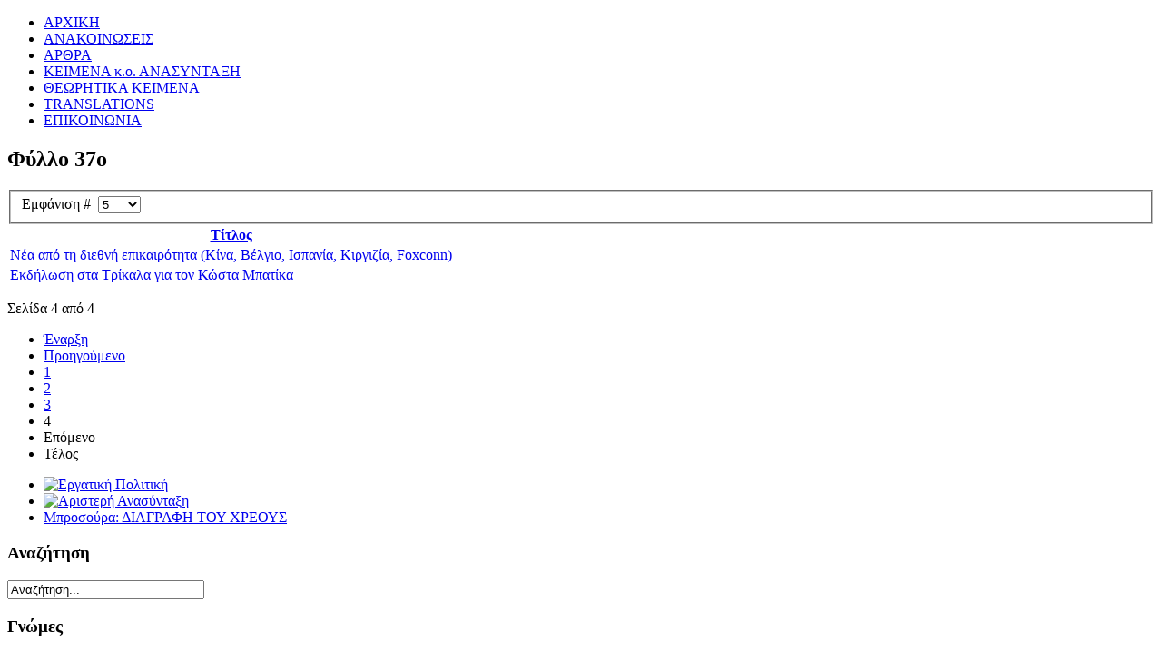

--- FILE ---
content_type: text/html; charset=utf-8
request_url: https://anasyntaxi.gr/index.php/pressmenu-33/95--37?start=15
body_size: 5593
content:
<!DOCTYPE html PUBLIC "-//W3C//DTD XHTML 1.0 Transitional//EN" "http://www.w3.org/TR/xhtml1/DTD/xhtml1-transitional.dtd">
<html xmlns="http://www.w3.org/1999/xhtml" xml:lang="el-gr" lang="el-gr" dir="ltr">
<head>
   <base href="https://anasyntaxi.gr/index.php/pressmenu-33/95--37" />
  <meta http-equiv="content-type" content="text/html; charset=utf-8" />
  <meta name="keywords" content="Ανασύνταξη, κ.ο. ΑΝΑΣΥΝΤΑΞΗ, κ.ο.ΑΝΑΣΥΝΤΑΞΗ, κο Ανασύνταξη, Αριστερή Ανασύνταξη, Εργατική Πολιτική, anasyntaxi, anasintaxi, k.o.anasyntaxi, ko anasintaxi, aristeri anasyntaxi, redeployment, communist organization redeployment, κομμουνισμός, greek communists, Κώστας Μπατίκας, Μπατίκας, Kostas Batikas, Batikas, Mpatikas" />
  <meta name="description" content="η ιστοσελίδα της κομμουνιστικής οργάνωσης ΑΝΑΣΥΝΤΑΞΗ" />
  <meta name="generator" content="Joomla! - Open Source Content Management" />
  <title>Εργατική Πολιτική</title>
  <link href="/index.php/pressmenu-33/95--37?format=feed&amp;type=rss" rel="alternate" type="application/rss+xml" title="RSS 2.0" />
  <link href="/index.php/pressmenu-33/95--37?format=feed&amp;type=atom" rel="alternate" type="application/atom+xml" title="Atom 1.0" />
  <link href="/favicon.ico" rel="shortcut icon" type="image/vnd.microsoft.icon" />
  <link href="https://anasyntaxi.gr/index.php/component/search/?Itemid=33&amp;id=95&amp;format=opensearch" rel="search" title="Αναζήτηση κ.ο. ΑΝΑΣΥΝΤΑΞΗ" type="application/opensearchdescription+xml" />
  <script src="/media/system/js/mootools-core.js" type="text/javascript"></script>
  <script src="/media/system/js/core.js" type="text/javascript"></script>
  <script src="/media/system/js/caption.js" type="text/javascript"></script>
  <script src="/media/system/js/mootools-more.js" type="text/javascript"></script>
  <script type="text/javascript">
window.addEvent('load', function() {
				new JCaption('img.caption');
			});window.addEvent('domready', function() {
			$$('.hasTip').each(function(el) {
				var title = el.get('title');
				if (title) {
					var parts = title.split('::', 2);
					el.store('tip:title', parts[0]);
					el.store('tip:text', parts[1]);
				}
			});
			var JTooltips = new Tips($$('.hasTip'), { maxTitleChars: 50, fixed: false});
		});
  </script>

 <link rel="stylesheet" href="/templates/system/css/system.css" type="text/css" />
 <link rel="stylesheet" href="/templates/system/css/general.css" type="text/css" />
 <link rel="stylesheet" type="text/css" href="/templates/minimalbeta4/css/template.css" media="screen" />
 <!--[if IE 6]><link rel="stylesheet" href="/templates/minimalbeta4/css/template.ie6.css" type="text/css" media="screen" /><![endif]-->
 <!--[if IE 7]><link rel="stylesheet" href="/templates/minimalbeta4/css/template.ie7.css" type="text/css" media="screen" /><![endif]-->
 <script type="text/javascript">if ('undefined' != typeof jQuery) document._artxJQueryBackup = jQuery;</script>
 <script type="text/javascript" src="/templates/minimalbeta4/jquery.js"></script>
 <script type="text/javascript">jQuery.noConflict();</script>
 <script type="text/javascript" src="/templates/minimalbeta4/script.js"></script>
 <script type="text/javascript">if (document._artxJQueryBackup) jQuery = document._artxJQueryBackup;</script>
  
  
<script type="text/javascript">
  var _gaq = _gaq || [];
  _gaq.push(['_setAccount', 'UA-2785099-10']);
  _gaq.push(['_trackPageview']);

  (function() {
    var ga = document.createElement('script'); ga.type = 'text/javascript'; ga.async = true;
    ga.src = ('https:' == document.location.protocol ? 'https://ssl' : 'http://www') + '.google-analytics.com/ga.js';
    var s = document.getElementsByTagName('script')[0]; s.parentNode.insertBefore(ga, s);
  })();
</script>
  
</head>
<body>
<div id="art-main">
    <div class="cleared reset-box"></div>
<div class="art-header">
<div class="art-header-position">
    <div class="art-header-wrapper">
        <div class="cleared reset-box"></div>
        <div class="art-header-inner">
<div class="art-headerobject"></div>
<div class="art-logo">
</div>

        </div>
    </div>
</div>


</div>
<div class="cleared reset-box"></div>
<div class="art-bar art-nav">
<div class="art-nav-outer">
<div class="art-nav-wrapper">
<div class="art-nav-inner">
      <ul class="art-hmenu"><li class="item-59"><a href="/">ΑΡΧΙΚΗ</a></li><li class="item-2"><a href="/index.php/mainmenu-2">ΑΝΑΚΟΙΝΩΣΕΙΣ</a></li><li class="item-123"><a href="/index.php/2020-05-04-13-53-13">ΑΡΘΡΑ</a></li><li class="item-58"><a href="/index.php/mainmenu-58">ΚΕΙΜΕΝΑ κ.ο. ΑΝΑΣΥΝΤΑΞΗ</a></li><li class="item-44"><a href="/index.php/mainmenu-44">ΘΕΩΡΗΤΙΚΑ ΚΕΙΜΕΝΑ</a></li><li class="item-34"><a href="/index.php/translated-documents-mainmenu-34">TRANSLATIONS</a></li><li class="item-3"><a href="/index.php/contact-us-mainmenu-3">ΕΠΙΚΟΙΝΩΝΙΑ</a></li></ul></div>
</div>
</div>
</div>
<div class="cleared reset-box"></div>
<div class="art-box art-sheet">
    <div class="art-box-body art-sheet-body">
<div class="art-layout-wrapper">
    <div class="art-content-layout">
        <div class="art-content-layout-row">
<div class="art-layout-cell art-content">

<div class="art-box art-post">
    <div class="art-box-body art-post-body">
<div class="art-post-inner">
<div class="art-postcontent">
<div class="category-list">

	
		<h2>
							<span class="subheading-category">Φύλλο 37ο</span>
			</h2>
	
	
	<div class="cat-items">
		

<form action="https://anasyntaxi.gr/index.php/pressmenu-33/95--37?start=15" method="post" name="adminForm" id="adminForm">
		<fieldset class="filters">
		
				<div class="display-limit">
			Εμφάνιση #&#160;
			<select id="limit" name="limit" class="inputbox" size="1" onchange="this.form.submit()">
	<option value="5" selected="selected">5</option>
	<option value="10">10</option>
	<option value="15">15</option>
	<option value="20">20</option>
	<option value="25">25</option>
	<option value="30">30</option>
	<option value="50">50</option>
	<option value="100">100</option>
	<option value="0">Ό&lambda;&alpha;</option>
</select>
		</div>
		
	<!-- @TODO add hidden inputs -->
		<input type="hidden" name="filter_order" value="" />
		<input type="hidden" name="filter_order_Dir" value="" />
		<input type="hidden" name="limitstart" value="" />
	</fieldset>
	
	<table class="category">
				<thead>
			<tr>
				<th class="list-title" id="tableOrdering">
					<a href="#" onclick="Joomla.tableOrdering('a.title','asc','');return false;" title="Κάντε κλικ για κατάταξη με βάση αυτήν τη στήλη">Τίτλος</a>				</th>

				
				
							</tr>
		</thead>
		
		<tbody>

									<tr class="cat-list-row0" >
							
					<td class="list-title">
						<a href="/index.php/pressmenu-33/95--37/505-foxconn">
							Νέα από τη διεθνή επικαιρότητα (Κίνα, Βέλγιο, Ισπανία, Κιργιζία, Foxconn)</a>

											</td>

					
					
					
								</tr>
									<tr class="cat-list-row1" >
							
					<td class="list-title">
						<a href="/index.php/pressmenu-33/95--37/504-323">
							Εκδήλωση στα Τρίκαλα για τον Κώστα Μπατίκα</a>

											</td>

					
					
					
								</tr>
				</tbody>
	</table>


		<div class="pagination">

				 	<p class="counter">
				Σελίδα 4 από 4			</p>
		
		<ul><li class="pagination-start"><a title="Έναρξη" href="/index.php/pressmenu-33/95--37?limitstart=0" class="pagenav">Έναρξη</a></li><li class="pagination-prev"><a title="Προηγούμενο" href="/index.php/pressmenu-33/95--37?start=10" class="pagenav">Προηγούμενο</a></li><li><a title="1" href="/index.php/pressmenu-33/95--37?limitstart=0" class="pagenav">1</a></li><li><a title="2" href="/index.php/pressmenu-33/95--37?start=5" class="pagenav">2</a></li><li><a title="3" href="/index.php/pressmenu-33/95--37?start=10" class="pagenav">3</a></li><li><span class="pagenav">4</span></li><li class="pagination-next"><span class="pagenav">Επόμενο</span></li><li class="pagination-end"><span class="pagenav">Τέλος</span></li></ul>	</div>
	</form>
	</div>

	</div>
</div>
<div class="cleared"></div>
</div>

		<div class="cleared"></div>
    </div>
</div>

  <div class="cleared"></div>
</div>
<div class="art-layout-cell art-sidebar1">
        <div class="art-box art-block">
            <div class="art-box-body art-block-body">
        
                        <div class="art-box art-blockcontent">
            <div class="art-box-body art-blockcontent-body">
        
        <ul class="menu"><li class="item-33 current active"><a href="/index.php/pressmenu-33"><img class="art-menu-image" src="/images/stories/banner_EP_180.png" alt="Εργατική Πολιτική" /></a></li><li class="item-29"><a href="/index.php/pressmenu-29"><img class="art-menu-image" src="/images/stories/banner_AA_180.png" alt="Αριστερή Ανασύνταξη" /></a></li><li class="item-124"><a href="/index.php/diagrafi-tou-xreous">Μπροσούρα: ΔΙΑΓΡΑΦΗ ΤΟΥ ΧΡΕΟΥΣ</a></li></ul>
        
        		<div class="cleared"></div>
            </div>
        </div>
        
        
        		<div class="cleared"></div>
            </div>
        </div>
        
        <div class="art-box art-block">
            <div class="art-box-body art-block-body">
        
                <div class="art-bar art-blockheader">
            <h3 class="t">
        Αναζήτηση</h3>
        </div>
                <div class="art-box art-blockcontent">
            <div class="art-box-body art-blockcontent-body">
        
        <form action="/index.php/pressmenu-33" method="post">
	<div class="search">
		<label for="mod-search-searchword"></label><input name="searchword" id="mod-search-searchword" maxlength="20"  class="inputbox" type="text" size="25" value="Αναζήτηση..."  onblur="if (this.value=='') this.value='Αναζήτηση...';" onfocus="if (this.value=='Αναζήτηση...') this.value='';" />	<input type="hidden" name="task" value="search" />
	<input type="hidden" name="option" value="com_search" />
	<input type="hidden" name="Itemid" value="33" />
	</div>
</form>

        
        		<div class="cleared"></div>
            </div>
        </div>
        
        
        		<div class="cleared"></div>
            </div>
        </div>
        
        <div class="art-box art-block">
            <div class="art-box-body art-block-body">
        
                <div class="art-bar art-blockheader">
            <h3 class="t">
        Γνώμες</h3>
        </div>
                <div class="art-box art-blockcontent">
            <div class="art-box-body art-blockcontent-body">
        
        <ul class="latestnews">
	<li>
		<a href="/index.php/2020-05-04-13-53-13/116-article-categories-critisism/1411-2025-06-24-oi-diethneis-exelixeis-meta-tin-eklogi-tou-trump">
			[2025-06-24] Οι διεθνείς εξελίξεις μετά την εκλογή του Τραμπ</a>
	</li>
	<li>
		<a href="/index.php/2020-05-04-13-53-13/116-article-categories-critisism/1404-2025-02-05-tempi-kai-epanastatiki-aristera">
			[2025-02-05] Τέμπη και επαναστατική αριστερά</a>
	</li>
	<li>
		<a href="/index.php/2020-05-04-13-53-13/116-article-categories-critisism/1396-2024-10-13-13-oktovri-eklogi-sygkyverniti-tis-neas-dimokratias">
			[2024-10-13] 13 Οκτώβρη: Εκλογή συγκυβερνήτη της Νέας Δημοκρατίας</a>
	</li>
	<li>
		<a href="/index.php/2020-05-04-13-53-13/116-article-categories-critisism/1388-2024-04-14-i-epithesi-tou-iran-enantion-tou-israil">
			[2024-04-14] Η επίθεση του Ιράν εναντίον του Ισραήλ</a>
	</li>
	<li>
		<a href="/index.php/2020-05-04-13-53-13/116-article-categories-critisism/1382-2024-01-03-i-aorati-alla-yparkti-anthropini-skoni">
			[2024-01-03] Η αόρατη αλλά υπαρκτή «ανθρώπινη σκόνη»</a>
	</li>
	<li>
		<a href="/index.php/2020-05-04-13-53-13/116-article-categories-critisism/1364-2023-05-24-stasi-tis-dimotikis-archis-keratsiniou-drapetsonas-ston-agona-ton-symvasiouchon">
			[2023-05-24] Η στάση της Δημοτικής Αρχής Κερατσινίου-Δραπετσώνας στον αγώνα των συμβασιούχων του Δήμου</a>
	</li>
	<li>
		<a href="/index.php/2020-05-04-13-53-13/116-article-categories-critisism/1362-2023-04-24-i-prosfati-krisi-ston-trapeziko-tomea">
			[2023-04-24] Η πρόσφατη κρίση στον τραπεζικό τομέα</a>
	</li>
	<li>
		<a href="/index.php/2020-05-04-13-53-13/116-article-categories-critisism/1356-2022-11-14-epideixi-oportounismou-apo-to-kke-pame-stin-patra">
			[2022-11-14] Επίδειξη οπορτουνισμού, γραφειοκρατικού και κρατικού συνδικαλισμού από το ΠΑΜΕ και το ΚΚΕ στην Πάτρα</a>
	</li>
	<li>
		<a href="/index.php/2020-05-04-13-53-13/116-article-categories-critisism/1354-2022-10-27-kataigida-ypokrisias">
			[2022-10-27] Καταιγίδα υποκρισίας</a>
	</li>
	<li>
		<a href="/index.php/2020-05-04-13-53-13/116-article-categories-critisism/1352-2022-10-02-me-aformi-tin-ekthesi-lytra">
			[2022-10-02] Με αφορμή την έκθεση Λύτρα (για να λέμε τα σύκα-σύκα και τη σκάφη-σκάφη)</a>
	</li>
</ul>

        
        		<div class="cleared"></div>
            </div>
        </div>
        
        
        		<div class="cleared"></div>
            </div>
        </div>
        

  <div class="cleared"></div>
</div>
<div class="art-layout-cell art-sidebar2">
        <div class="art-box art-block">
            <div class="art-box-body art-block-body">
        
                <div class="art-bar art-blockheader">
            <h3 class="t">
        Ντοκουμέντα</h3>
        </div>
                <div class="art-box art-blockcontent">
            <div class="art-box-body art-blockcontent-body">
        
        <ul class="menu"><li class="item-122"><a href="/index.php/4th-conference">[2014-03] Απόφαση 4ης συνδιάσκεψης κ.ο. ΑΝΑΣΥΝΤΑΞΗ</a></li><li class="item-57"><a href="/index.php/3d-conference">[2010-07] Απόφαση της 3ης Συνδιάσκεψης</a></li><li class="item-50"><a href="/index.php/proposal-crisis">[2010-02] Πολιτική Πρόταση της κ.ο. ΑΝΑΣΥΝΤΑΞΗ για την εργατική απάντηση στην κρίση</a></li><li class="item-42"><a href="/index.php/proposition-students">[2007-07] Οι ΘΕΣΕΙΣ για το φοιτητικό κίνημα</a></li><li class="item-32"><a href="/index.php/1st-conference">[2007-05] Οι ΘΕΣΕΙΣ της ιδρυτικής συνδιάσκεψης</a></li></ul>
        
        		<div class="cleared"></div>
            </div>
        </div>
        
        
        		<div class="cleared"></div>
            </div>
        </div>
        
        <div class="art-box art-block">
            <div class="art-box-body art-block-body">
        
                <div class="art-bar art-blockheader">
            <h3 class="t">
        Ανακοινώσεις</h3>
        </div>
                <div class="art-box art-blockcontent">
            <div class="art-box-body art-blockcontent-body">
        
        <ul class="latestnews">
	<li>
		<a href="/index.php/mainmenu-2/128-announcements-koanasyntaxi/1418-2025-09-30-apergia-1i-oktovri-ochi-stin-katargisi-tou-8orou">
			[2025-09-30] ΟΛΟΙ ΣΤΗΝ ΑΠΕΡΓΙΑ ΚΑΙ ΤΑ ΣΥΛΑΛΛΗΤΗΡΙΑ ΤΗΝ 1Η ΟΚΤΩΒΡΗ ΕΝΑΝΤΙΑ ΣΤΟ ΝΟΜΟΣΧΕΔΙΟ ΤΟΥ ΥΠΟΥΡΓΕΙΟΥ ΕΡΓΑΣΙΑΣ ΓΙΑ ΚΑΤΑΡΓΗΣΗ ΤΟΥ ΟΚΤΑΩΡΟΥ</a>
	</li>
	<li>
		<a href="/index.php/mainmenu-2/128-announcements-koanasyntaxi/1417-2025-09-18-12-chronia-apo-ti-dolofonia-tou-pavlou-fyssa">
			[2025-09-18] 12 ΧΡΟΝΙΑ ΑΠΟ ΤΗ ΔΟΛΟΦΟΝΙΑ ΤΟΥ ΠΑΥΛΟΥ ΦΥΣΣΑ</a>
	</li>
	<li>
		<a href="/index.php/mainmenu-2/128-announcements-koanasyntaxi/1416-2025-08-27-apergia-dimosiou-tomea-28-avgoustou-2025">
			[2025-08-27] ΑΠΕΡΓΙΑ ΔΗΜΟΣΙΟΥ ΤΟΜΕΑ 28 ΑΥΓΟΥΣΤΟΥ 2025</a>
	</li>
	<li>
		<a href="/index.php/mainmenu-2/128-announcements-koanasyntaxi/1415-2025-08-20-apochairetoume-ton-syntrofo-eftychi-bitsaki">
			[2025-08-20] Αποχαιρετούμε τον σύντροφο Ευτύχη Μπιτσάκη</a>
	</li>
	<li>
		<a href="/index.php/mainmenu-2/128-announcements-koanasyntaxi/1412-2025-06-25-enantia-stous-imperialistikous-polemous">
			[2025-06-25] ΕΝΑΝΤΙΑ ΣΤΟΥΣ ΙΜΠΕΡΙΑΛΙΣΤΙΚΟΥΣ ΠΟΛΕΜΟΥΣ</a>
	</li>
	<li>
		<a href="/index.php/mainmenu-2/128-announcements-koanasyntaxi/1410-2025-05-27-efyge-apo-ti-zoi-o-s-achilleas-karakitsos">
			[2025-05-27] Έφυγε από τη ζωή ο σ. Αχιλλέας Καρακίτσος</a>
	</li>
</ul>

        
        		<div class="cleared"></div>
            </div>
        </div>
        
        
        		<div class="cleared"></div>
            </div>
        </div>
        
        <div class="art-box art-block">
            <div class="art-box-body art-block-body">
        
                <div class="art-bar art-blockheader">
            <h3 class="t">
        Εργατικά</h3>
        </div>
                <div class="art-box art-blockcontent">
            <div class="art-box-body art-blockcontent-body">
        
        <ul class="latestnews">
	<li>
		<a href="/index.php/mainmenu-2/101-announcements-unions/1309-2020-12-12-nosokomeio-iwanninwn-xatzikwsta-psifisma-enantia-stin-kratiki-katastoli">
			[2020-12-12] ΨΗΦΙΣΜΑ ΤΟΥ ΔΣ ΤΟΥ ΣΥΛΛΟΓΟΥ ΕΡΓΑΖΟΜΕΝΩΝ Γ.Ν. ΙΩΑΝΝΙΝΩΝ «ΧΑΤΖΗΚΩΣΤΑ» ΕΝΑΝΤΙΑ ΣΤΗΝ ΚΡΑΤΙΚΗ ΚΑΤΑΣΤΟΛΗ ΣΤΙΣ ΤΕΛΕΥΤΑΙΕΣ ΕΡΓΑΤΙΚΕΣ-ΛΑΙΚΕΣ ΚΙΝΗΤΟΠΟΙΗΣΕΙΣ</a>
	</li>
	<li>
		<a href="/index.php/mainmenu-2/101-announcements-unions/1294-2020-06-26-ekloges-swmateiou-idiwtikwn-ypallilwn-trikalwn">
			[2020-06-26] Αποτελέσματα εκλογών Σωματείου Ιδιωτικών Υπαλλήλων Τρικάλων</a>
	</li>
</ul>

        
        		<div class="cleared"></div>
            </div>
        </div>
        
        
        		<div class="cleared"></div>
            </div>
        </div>
        

  <div class="cleared"></div>
</div>

        </div>
    </div>
</div>
<div class="cleared"></div>



    <div class="cleared"></div>
    </div>
</div>
<div class="art-footer">
    <div class="art-footer-body">
        <div class="art-footer-center">
            <div class="art-footer-wrapper">
                <div class="art-footer-text">
                                        <p></p>

<p>κ.ο. ΑΝΑΣΥΝΤΑΞΗ 2012</p>
<div class="cleared"></div>
<p class="art-page-footer"><a href="http://www.artisteer.com/?p=joomla_templates" target="_blank">Joomla template</a> created with Artisteer.</p>

                                                        </div>
            </div>
        </div>
        <div class="cleared"></div>
    </div>
</div>

    <div class="cleared"></div>
</div>

</body>
</html>